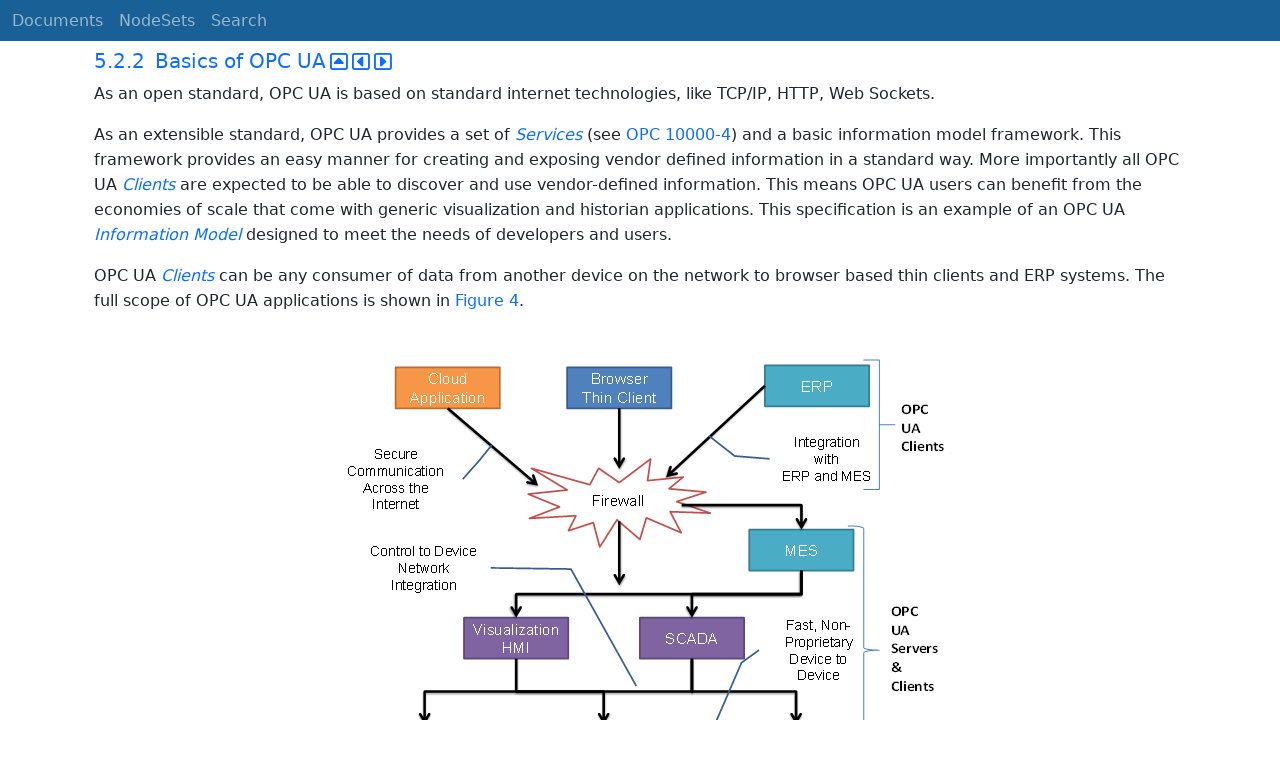

--- FILE ---
content_type: text/html; charset=utf-8
request_url: https://reference.opcfoundation.org/GMS/v100/docs/5.2.2
body_size: 2828
content:

<!DOCTYPE html>
<html lang="en">
<head>
    <meta charset="utf-8" />
    <meta name="viewport" content="width=device-width, initial-scale=1.0" />
    <title>Geometric Measuring Systems - 5.2.2 Basics of OPC UA</title>
    <meta property="og:title" content="Geometric Measuring Systems - 5.2.2 Basics of OPC UA" />
        <link rel="canonical" href="https://reference.opcfoundation.org/GMS/v100/docs/5.2.2" />
        <meta property="og:url" content="https://reference.opcfoundation.org/GMS/v100/docs/5.2.2" />
    <meta name="keywords" content="OPCUA,Industrial Automation,Specification,Geometric Measuring Systems,5.2.2,5.2.2 Basics of OPC UA" />
    <link rel="stylesheet" href="/lib/bootstrap/dist/css/bootstrap.min.css" />
    <link rel="stylesheet" href="/css/site.css?v=7zx62C1AUTQUgal_HCfaEl4f8Szgd_R10LHvJjYx9NU" />
    <link rel="stylesheet" href="/OnlineReference.MpaWebApp.styles.css?v=zG0FRjIvO_IFBNREdn0n76LhdXh1fPJ5nAo3F7dDt7k" />
</head>
<body>
    <header b-88l4uewu35>
        <nav b-88l4uewu35 class="navbar navbar-expand-lg navbar-dark opc-dark py-0">
            <div b-88l4uewu35 class="container-fluid ps-1">
                <button b-88l4uewu35 class="navbar-toggler" type="button" data-bs-toggle="collapse" data-bs-target="#navbarSupportedContent" aria-controls="navbarSupportedContent" aria-expanded="false" aria-label="Toggle navigation">
                    <span b-88l4uewu35 class="navbar-toggler-icon"></span>
                </button>
                <div b-88l4uewu35 class="collapse navbar-collapse" id="navbarSupportedContent">
                    <a b-88l4uewu35 class="navbar-brand content-to-hide" href="#"><img b-88l4uewu35 src="/opclogo.png" height="50" alt="OPC Foundation"></a>
                    <ul b-88l4uewu35 class="navbar-nav me-auto mb-2 mb-lg-0">
                        <li b-88l4uewu35 class="nav-item">
                            <a b-88l4uewu35 class="nav-link" aria-current="page" href="/">Documents</a>
                        </li>
                        <li b-88l4uewu35 class="nav-item">
                            <a b-88l4uewu35 class="nav-link" href="/nodesets">NodeSets</a>
                        </li>
                        <li b-88l4uewu35 class="nav-item">
                            <a b-88l4uewu35 class="nav-link" href="/Search">Search</a>
                        </li>
                    </ul>
                </div>
            </div>
        </nav>
    </header>
    <div b-88l4uewu35 class="container">
        <main b-88l4uewu35 role="main" class="pb-3">
            

    


<div class="container mt-2">
            

    <div class="d-flex align-middle m-0 p-0">
        <a class="nav-link h5 p-0"
           name="5.2.2"
           href="/GMS/v100/docs/5.2.2">
           <span class="me-1">5.2.2</span>

                <span>Basics of OPC UA </span>
        </a>
            <a href='/GMS/v100/docs/5.2.2?n=1' class="ms-1"><i class="fa-regular fa-square-caret-up fa-lg"></i></a>
            <a href='/GMS/v100/docs/5.2.2?n=2' class="ms-1"><i class="fa-regular fa-square-caret-left fa-lg"></i></a>
            <a href='/GMS/v100/docs/5.2.2?n=3' class="ms-1"><i class="fa-regular fa-square-caret-right fa-lg"></i></a>
    </div>

        





<p>


<span style='padding-left:0em' >As an open standard, OPC UA is based on standard internet technologies, like TCP/IP, HTTP, Web Sockets.</span>

</p>





        





<p>


<span style='padding-left:0em' >As an extensible standard, OPC UA provides a set of </span><span style='padding-left:0em' ><em class="text-primary"><a href='/search/402?t=Services'>Services</a></em></span><span style='padding-left:0em' > (see </span><a href='/GMS/v100/docs/?r=UAPart4'><span style='padding-left:0em' >OPC 10000-4</span></a><span style='padding-left:0em' >) and a basic information model framework. This framework provides an easy manner for creating and exposing vendor defined information in a standard way. More importantly all OPC UA </span><span style='padding-left:0em' ><em class="text-primary"><a href='/search/402?t=Clients'>Clients</a></em></span><span style='padding-left:0em' > are expected to be able to discover and use vendor-defined information. This means OPC UA users can benefit from the economies of scale that come with generic visualization and historian applications. This specification is an example of an OPC UA </span><span style='padding-left:0em' ><em class="text-primary"><a href='/search/402?t=Information Model'>Information Model</a></em></span><span style='padding-left:0em' > designed to meet the needs of developers and users.</span>

</p>





        





<p>


<span style='padding-left:0em' >OPC UA </span><span style='padding-left:0em' ><em class="text-primary"><a href='/search/402?t=Clients'>Clients</a></em></span><span style='padding-left:0em' > can be any consumer of data from another device on the network to browser based thin clients and ERP systems. The full scope of OPC UA applications is shown in </span><a href='/GMS/v100/docs/?r=_Ref531777624'><span style='padding-left:0em' >Figure 4</span></a><span style='padding-left:0em' >.</span>

</p>





        





<p class="text-center mb-0 ">


<img src="/api/image/get/402/image009.png" alt="image009.png" class='figure-img rounded mx-auto d-block' />

</p>





        





<p class="text-center">


<a name='_Ref531777624' /><span style='padding-left:0em' ><strong>Figure </strong></span><a name='_Ref531777624' /><a name='Figure4' /><span style='padding-left:0em' ><strong>4</strong></span><span style='padding-left:0em' > <strong>&#x2013; The Scope of OPC UA within an Enterprise</strong></span>

</p>





        





<p>


<span style='padding-left:0em' >OPC UA provides a robust and reliable communication infrastructure having mechanisms for handling lost messages, failover, heartbeat, etc. With its binary encoded data, it offers a high-performing data exchange solution. Security is built into OPC UA as security requirements become more and more important especially since environments are connected to the office network or the internet and attackers are starting to focus on automation systems.</span>

</p>





</div>

        </main>
    </div>

    <footer b-88l4uewu35 class="border-top footer text-muted text-center small lh-base p-1">
        <p b-88l4uewu35 class="m-0">Please report errors or issues with the site to <a b-88l4uewu35 href="mailto:webmaster@opcfoundation.org?subject=Online+Reference+Problem">webmaster</a>.</p>
        <p b-88l4uewu35 class="m-0">Copyright &copy; 2026 - OPC Foundation</p>
    </footer>

    <script src="/lib/jquery/dist/jquery.min.js"></script>
    <script src="/lib/bootstrap/dist/js/bootstrap.bundle.min.js"></script>
    <script src="https://kit.fontawesome.com/9501a62537.js" crossorigin="anonymous"></script>
    <script src="/js/site.js?v=4q1jwFhaPaZgr8WAUSrux6hAuh0XDg9kPS3xIVq36I0"></script>

    
</body>
</html>